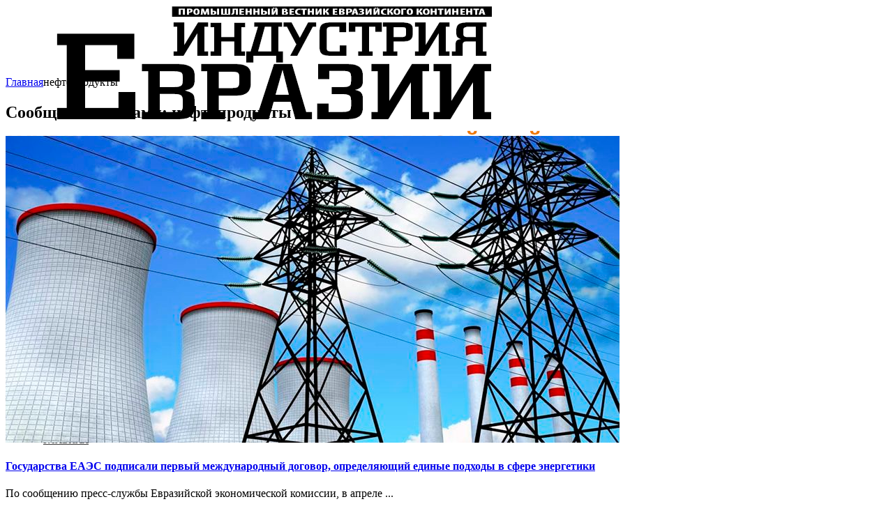

--- FILE ---
content_type: text/html; charset=UTF-8
request_url: https://eurasmedia.ru/tag/nefteprodukty/
body_size: 15060
content:
<!DOCTYPE html>
<!--[if IE 9 ]>   <html class="no-js oldie ie9 ie" dir="ltr" lang="ru-RU" prefix="og: https://ogp.me/ns#" > <![endif]-->
<!--[if (gt IE 9)|!(IE)]><!--> <html class="no-js" dir="ltr" lang="ru-RU" prefix="og: https://ogp.me/ns#" > <!--<![endif]-->
<head>
        <meta charset="UTF-8" >
        <meta http-equiv="X-UA-Compatible" content="IE=edge">
        <!-- devices setting -->
        <meta name="viewport"   content="initial-scale=1,user-scalable=no,width=device-width">

<!-- outputs by wp_head -->
<title>нефтепродукты |</title>

		<!-- All in One SEO 4.6.4 - aioseo.com -->
		<meta name="robots" content="max-image-preview:large" />
		<link rel="canonical" href="https://eurasmedia.ru/tag/nefteprodukty/" />
		<meta name="generator" content="All in One SEO (AIOSEO) 4.6.4" />
		<script type="application/ld+json" class="aioseo-schema">
			{"@context":"https:\/\/schema.org","@graph":[{"@type":"BreadcrumbList","@id":"https:\/\/eurasmedia.ru\/tag\/nefteprodukty\/#breadcrumblist","itemListElement":[{"@type":"ListItem","@id":"https:\/\/eurasmedia.ru\/#listItem","position":1,"name":"\u0413\u043b\u0430\u0432\u043d\u0430\u044f \u0441\u0442\u0440\u0430\u043d\u0438\u0446\u0430","item":"https:\/\/eurasmedia.ru\/","nextItem":"https:\/\/eurasmedia.ru\/tag\/nefteprodukty\/#listItem"},{"@type":"ListItem","@id":"https:\/\/eurasmedia.ru\/tag\/nefteprodukty\/#listItem","position":2,"name":"\u043d\u0435\u0444\u0442\u0435\u043f\u0440\u043e\u0434\u0443\u043a\u0442\u044b","previousItem":"https:\/\/eurasmedia.ru\/#listItem"}]},{"@type":"CollectionPage","@id":"https:\/\/eurasmedia.ru\/tag\/nefteprodukty\/#collectionpage","url":"https:\/\/eurasmedia.ru\/tag\/nefteprodukty\/","name":"\u043d\u0435\u0444\u0442\u0435\u043f\u0440\u043e\u0434\u0443\u043a\u0442\u044b |","inLanguage":"ru-RU","isPartOf":{"@id":"https:\/\/eurasmedia.ru\/#website"},"breadcrumb":{"@id":"https:\/\/eurasmedia.ru\/tag\/nefteprodukty\/#breadcrumblist"}},{"@type":"Organization","@id":"https:\/\/eurasmedia.ru\/#organization","name":"\u0418\u043d\u0434\u0443\u0441\u0442\u0440\u0438\u044f \u0415\u0432\u0440\u0430\u0437\u0438\u0438","description":"\u0416\u0443\u0440\u043d\u0430\u043b \u0430\u043a\u043a\u0440\u0435\u0434\u0438\u0442\u043e\u0432\u0430\u043d \u043f\u0440\u0438 \u0415\u0432\u0440\u0430\u0437\u0438\u0439\u0441\u043a\u043e\u0439 \u042d\u043a\u043e\u043d\u043e\u043c\u0438\u0447\u0435\u0441\u043a\u043e\u0439 \u041a\u043e\u043c\u0438\u0441\u0441\u0438\u0438","url":"https:\/\/eurasmedia.ru\/","telephone":"+79852108316","logo":{"@type":"ImageObject","url":"https:\/\/eurasmedia.ru\/wp-content\/uploads\/2021\/10\/logo-big.jpg","@id":"https:\/\/eurasmedia.ru\/tag\/nefteprodukty\/#organizationLogo","width":310,"height":110},"image":{"@id":"https:\/\/eurasmedia.ru\/tag\/nefteprodukty\/#organizationLogo"},"sameAs":["https:\/\/facebook.com\/","https:\/\/twitter.com\/","https:\/\/instagram.com\/","https:\/\/pinterest.com\/","https:\/\/youtube.com\/","https:\/\/linkedin.com\/in\/"]},{"@type":"WebSite","@id":"https:\/\/eurasmedia.ru\/#website","url":"https:\/\/eurasmedia.ru\/","description":"\u0416\u0443\u0440\u043d\u0430\u043b \u0430\u043a\u043a\u0440\u0435\u0434\u0438\u0442\u043e\u0432\u0430\u043d \u043f\u0440\u0438 \u0415\u0432\u0440\u0430\u0437\u0438\u0439\u0441\u043a\u043e\u0439 \u042d\u043a\u043e\u043d\u043e\u043c\u0438\u0447\u0435\u0441\u043a\u043e\u0439 \u041a\u043e\u043c\u0438\u0441\u0441\u0438\u0438","inLanguage":"ru-RU","publisher":{"@id":"https:\/\/eurasmedia.ru\/#organization"}}]}
		</script>
		<!-- All in One SEO -->

<link rel='dns-prefetch' href='//s.w.org' />
<link rel="alternate" type="application/rss+xml" title=" &raquo; Лента" href="https://eurasmedia.ru/feed/" />
<link rel="alternate" type="application/rss+xml" title=" &raquo; Лента комментариев" href="https://eurasmedia.ru/comments/feed/" />
<link rel="alternate" type="application/rss+xml" title=" &raquo; Лента метки нефтепродукты" href="https://eurasmedia.ru/tag/nefteprodukty/feed/" />
		<!-- This site uses the Google Analytics by MonsterInsights plugin v9.11.1 - Using Analytics tracking - https://www.monsterinsights.com/ -->
							<script src="//www.googletagmanager.com/gtag/js?id=G-VJPW6NMST1"  data-cfasync="false" data-wpfc-render="false" type="text/javascript" async></script>
			<script data-cfasync="false" data-wpfc-render="false" type="text/javascript">
				var mi_version = '9.11.1';
				var mi_track_user = true;
				var mi_no_track_reason = '';
								var MonsterInsightsDefaultLocations = {"page_location":"https:\/\/eurasmedia.ru\/tag\/nefteprodukty\/"};
								if ( typeof MonsterInsightsPrivacyGuardFilter === 'function' ) {
					var MonsterInsightsLocations = (typeof MonsterInsightsExcludeQuery === 'object') ? MonsterInsightsPrivacyGuardFilter( MonsterInsightsExcludeQuery ) : MonsterInsightsPrivacyGuardFilter( MonsterInsightsDefaultLocations );
				} else {
					var MonsterInsightsLocations = (typeof MonsterInsightsExcludeQuery === 'object') ? MonsterInsightsExcludeQuery : MonsterInsightsDefaultLocations;
				}

								var disableStrs = [
										'ga-disable-G-VJPW6NMST1',
									];

				/* Function to detect opted out users */
				function __gtagTrackerIsOptedOut() {
					for (var index = 0; index < disableStrs.length; index++) {
						if (document.cookie.indexOf(disableStrs[index] + '=true') > -1) {
							return true;
						}
					}

					return false;
				}

				/* Disable tracking if the opt-out cookie exists. */
				if (__gtagTrackerIsOptedOut()) {
					for (var index = 0; index < disableStrs.length; index++) {
						window[disableStrs[index]] = true;
					}
				}

				/* Opt-out function */
				function __gtagTrackerOptout() {
					for (var index = 0; index < disableStrs.length; index++) {
						document.cookie = disableStrs[index] + '=true; expires=Thu, 31 Dec 2099 23:59:59 UTC; path=/';
						window[disableStrs[index]] = true;
					}
				}

				if ('undefined' === typeof gaOptout) {
					function gaOptout() {
						__gtagTrackerOptout();
					}
				}
								window.dataLayer = window.dataLayer || [];

				window.MonsterInsightsDualTracker = {
					helpers: {},
					trackers: {},
				};
				if (mi_track_user) {
					function __gtagDataLayer() {
						dataLayer.push(arguments);
					}

					function __gtagTracker(type, name, parameters) {
						if (!parameters) {
							parameters = {};
						}

						if (parameters.send_to) {
							__gtagDataLayer.apply(null, arguments);
							return;
						}

						if (type === 'event') {
														parameters.send_to = monsterinsights_frontend.v4_id;
							var hookName = name;
							if (typeof parameters['event_category'] !== 'undefined') {
								hookName = parameters['event_category'] + ':' + name;
							}

							if (typeof MonsterInsightsDualTracker.trackers[hookName] !== 'undefined') {
								MonsterInsightsDualTracker.trackers[hookName](parameters);
							} else {
								__gtagDataLayer('event', name, parameters);
							}
							
						} else {
							__gtagDataLayer.apply(null, arguments);
						}
					}

					__gtagTracker('js', new Date());
					__gtagTracker('set', {
						'developer_id.dZGIzZG': true,
											});
					if ( MonsterInsightsLocations.page_location ) {
						__gtagTracker('set', MonsterInsightsLocations);
					}
										__gtagTracker('config', 'G-VJPW6NMST1', {"forceSSL":"true","link_attribution":"true"} );
										window.gtag = __gtagTracker;										(function () {
						/* https://developers.google.com/analytics/devguides/collection/analyticsjs/ */
						/* ga and __gaTracker compatibility shim. */
						var noopfn = function () {
							return null;
						};
						var newtracker = function () {
							return new Tracker();
						};
						var Tracker = function () {
							return null;
						};
						var p = Tracker.prototype;
						p.get = noopfn;
						p.set = noopfn;
						p.send = function () {
							var args = Array.prototype.slice.call(arguments);
							args.unshift('send');
							__gaTracker.apply(null, args);
						};
						var __gaTracker = function () {
							var len = arguments.length;
							if (len === 0) {
								return;
							}
							var f = arguments[len - 1];
							if (typeof f !== 'object' || f === null || typeof f.hitCallback !== 'function') {
								if ('send' === arguments[0]) {
									var hitConverted, hitObject = false, action;
									if ('event' === arguments[1]) {
										if ('undefined' !== typeof arguments[3]) {
											hitObject = {
												'eventAction': arguments[3],
												'eventCategory': arguments[2],
												'eventLabel': arguments[4],
												'value': arguments[5] ? arguments[5] : 1,
											}
										}
									}
									if ('pageview' === arguments[1]) {
										if ('undefined' !== typeof arguments[2]) {
											hitObject = {
												'eventAction': 'page_view',
												'page_path': arguments[2],
											}
										}
									}
									if (typeof arguments[2] === 'object') {
										hitObject = arguments[2];
									}
									if (typeof arguments[5] === 'object') {
										Object.assign(hitObject, arguments[5]);
									}
									if ('undefined' !== typeof arguments[1].hitType) {
										hitObject = arguments[1];
										if ('pageview' === hitObject.hitType) {
											hitObject.eventAction = 'page_view';
										}
									}
									if (hitObject) {
										action = 'timing' === arguments[1].hitType ? 'timing_complete' : hitObject.eventAction;
										hitConverted = mapArgs(hitObject);
										__gtagTracker('event', action, hitConverted);
									}
								}
								return;
							}

							function mapArgs(args) {
								var arg, hit = {};
								var gaMap = {
									'eventCategory': 'event_category',
									'eventAction': 'event_action',
									'eventLabel': 'event_label',
									'eventValue': 'event_value',
									'nonInteraction': 'non_interaction',
									'timingCategory': 'event_category',
									'timingVar': 'name',
									'timingValue': 'value',
									'timingLabel': 'event_label',
									'page': 'page_path',
									'location': 'page_location',
									'title': 'page_title',
									'referrer' : 'page_referrer',
								};
								for (arg in args) {
																		if (!(!args.hasOwnProperty(arg) || !gaMap.hasOwnProperty(arg))) {
										hit[gaMap[arg]] = args[arg];
									} else {
										hit[arg] = args[arg];
									}
								}
								return hit;
							}

							try {
								f.hitCallback();
							} catch (ex) {
							}
						};
						__gaTracker.create = newtracker;
						__gaTracker.getByName = newtracker;
						__gaTracker.getAll = function () {
							return [];
						};
						__gaTracker.remove = noopfn;
						__gaTracker.loaded = true;
						window['__gaTracker'] = __gaTracker;
					})();
									} else {
										console.log("");
					(function () {
						function __gtagTracker() {
							return null;
						}

						window['__gtagTracker'] = __gtagTracker;
						window['gtag'] = __gtagTracker;
					})();
									}
			</script>
							<!-- / Google Analytics by MonsterInsights -->
				<script type="text/javascript">
			window._wpemojiSettings = {"baseUrl":"https:\/\/s.w.org\/images\/core\/emoji\/13.1.0\/72x72\/","ext":".png","svgUrl":"https:\/\/s.w.org\/images\/core\/emoji\/13.1.0\/svg\/","svgExt":".svg","source":{"concatemoji":"https:\/\/eurasmedia.ru\/wp-includes\/js\/wp-emoji-release.min.js?ver=5.8.12"}};
			!function(e,a,t){var n,r,o,i=a.createElement("canvas"),p=i.getContext&&i.getContext("2d");function s(e,t){var a=String.fromCharCode;p.clearRect(0,0,i.width,i.height),p.fillText(a.apply(this,e),0,0);e=i.toDataURL();return p.clearRect(0,0,i.width,i.height),p.fillText(a.apply(this,t),0,0),e===i.toDataURL()}function c(e){var t=a.createElement("script");t.src=e,t.defer=t.type="text/javascript",a.getElementsByTagName("head")[0].appendChild(t)}for(o=Array("flag","emoji"),t.supports={everything:!0,everythingExceptFlag:!0},r=0;r<o.length;r++)t.supports[o[r]]=function(e){if(!p||!p.fillText)return!1;switch(p.textBaseline="top",p.font="600 32px Arial",e){case"flag":return s([127987,65039,8205,9895,65039],[127987,65039,8203,9895,65039])?!1:!s([55356,56826,55356,56819],[55356,56826,8203,55356,56819])&&!s([55356,57332,56128,56423,56128,56418,56128,56421,56128,56430,56128,56423,56128,56447],[55356,57332,8203,56128,56423,8203,56128,56418,8203,56128,56421,8203,56128,56430,8203,56128,56423,8203,56128,56447]);case"emoji":return!s([10084,65039,8205,55357,56613],[10084,65039,8203,55357,56613])}return!1}(o[r]),t.supports.everything=t.supports.everything&&t.supports[o[r]],"flag"!==o[r]&&(t.supports.everythingExceptFlag=t.supports.everythingExceptFlag&&t.supports[o[r]]);t.supports.everythingExceptFlag=t.supports.everythingExceptFlag&&!t.supports.flag,t.DOMReady=!1,t.readyCallback=function(){t.DOMReady=!0},t.supports.everything||(n=function(){t.readyCallback()},a.addEventListener?(a.addEventListener("DOMContentLoaded",n,!1),e.addEventListener("load",n,!1)):(e.attachEvent("onload",n),a.attachEvent("onreadystatechange",function(){"complete"===a.readyState&&t.readyCallback()})),(n=t.source||{}).concatemoji?c(n.concatemoji):n.wpemoji&&n.twemoji&&(c(n.twemoji),c(n.wpemoji)))}(window,document,window._wpemojiSettings);
		</script>
		<style type="text/css">
img.wp-smiley,
img.emoji {
	display: inline !important;
	border: none !important;
	box-shadow: none !important;
	height: 1em !important;
	width: 1em !important;
	margin: 0 .07em !important;
	vertical-align: -0.1em !important;
	background: none !important;
	padding: 0 !important;
}
</style>
	<link rel='stylesheet' id='wp-block-library-css'  href='https://eurasmedia.ru/wp-includes/css/dist/block-library/style.min.css?ver=5.8.12' type='text/css' media='all' />
<link rel='stylesheet' id='auxin-news-main-css'  href='https://eurasmedia.ru/wp-content/themes/phlox-pro/css/news.css?ver=1.5.6' type='text/css' media='all' />
<link rel='stylesheet' id='contact-form-7-css'  href='https://eurasmedia.ru/wp-content/plugins/contact-form-7/includes/css/styles.css?ver=5.5.2' type='text/css' media='all' />
<link rel='stylesheet' id='rt-wls-css'  href='https://eurasmedia.ru/wp-content/plugins/wp-logo-showcase/assets/css/wplogoshowcase.css?ver=1.4.5' type='text/css' media='all' />
<link rel='stylesheet' id='auxin-base-css'  href='https://eurasmedia.ru/wp-content/themes/phlox-pro/css/base.css?ver=5.6.9' type='text/css' media='all' />
<link rel='stylesheet' id='auxin-front-icon-css'  href='https://eurasmedia.ru/wp-content/themes/phlox-pro/css/auxin-icon.css?ver=5.6.9' type='text/css' media='all' />
<link rel='stylesheet' id='auxin-main-css'  href='https://eurasmedia.ru/wp-content/themes/phlox-pro/css/main.css?ver=5.6.9' type='text/css' media='all' />
<link rel='stylesheet' id='auxin-custom-css'  href='https://eurasmedia.ru/wp-content/uploads/phlox-pro/custom.css?ver=1.2' type='text/css' media='all' />
<link rel='stylesheet' id='auxin-go-pricing-css'  href='https://eurasmedia.ru/wp-content/themes/phlox-pro/css/go-pricing.css?ver=5.6.9' type='text/css' media='all' />
<link rel='stylesheet' id='auxin-portfolio-css'  href='https://eurasmedia.ru/wp-content/themes/phlox-pro/css/portfolio.css?ver=2.3.2' type='text/css' media='all' />
<link rel='stylesheet' id='auxin-elementor-base-css'  href='https://eurasmedia.ru/wp-content/themes/phlox-pro/css/other/elementor.css?ver=5.6.9' type='text/css' media='all' />
<script type='text/javascript' src='https://eurasmedia.ru/wp-content/plugins/google-analytics-for-wordpress/assets/js/frontend-gtag.min.js?ver=9.11.1' id='monsterinsights-frontend-script-js'></script>
<script data-cfasync="false" data-wpfc-render="false" type="text/javascript" id='monsterinsights-frontend-script-js-extra'>/* <![CDATA[ */
var monsterinsights_frontend = {"js_events_tracking":"true","download_extensions":"doc,pdf,ppt,zip,xls,docx,pptx,xlsx","inbound_paths":"[{\"path\":\"\\\/go\\\/\",\"label\":\"affiliate\"},{\"path\":\"\\\/recommend\\\/\",\"label\":\"affiliate\"}]","home_url":"https:\/\/eurasmedia.ru","hash_tracking":"false","v4_id":"G-VJPW6NMST1"};/* ]]> */
</script>
<script type='text/javascript' src='https://eurasmedia.ru/wp-includes/js/jquery/jquery.min.js?ver=3.6.0' id='jquery-core-js'></script>
<script type='text/javascript' src='https://eurasmedia.ru/wp-includes/js/jquery/jquery-migrate.min.js?ver=3.3.2' id='jquery-migrate-js'></script>
<script type='text/javascript' id='auxin-modernizr-js-extra'>
/* <![CDATA[ */
var auxin = {"ajax_url":"https:\/\/eurasmedia.ru\/wp-admin\/admin-ajax.php","is_rtl":"","is_reponsive":"1","is_framed":"","frame_width":"20","wpml_lang":"en","uploadbaseurl":"http:\/\/eurasmedia.ru\/wp-content\/uploads"};
/* ]]> */
</script>
<script type='text/javascript' id='auxin-modernizr-js-before'>
/* < ![CDATA[ */
function auxinNS(n){for(var e=n.split("."),a=window,i="",r=e.length,t=0;r>t;t++)"window"!=e[t]&&(i=e[t],a[i]=a[i]||{},a=a[i]);return a;}
/* ]]> */
</script>
<script type='text/javascript' src='https://eurasmedia.ru/wp-content/themes/phlox-pro/js/solo/modernizr-custom.min.js?ver=5.6.9' id='auxin-modernizr-js'></script>
<link rel="https://api.w.org/" href="https://eurasmedia.ru/wp-json/" /><link rel="alternate" type="application/json" href="https://eurasmedia.ru/wp-json/wp/v2/tags/246" /><link rel="EditURI" type="application/rsd+xml" title="RSD" href="https://eurasmedia.ru/xmlrpc.php?rsd" />
<link rel="wlwmanifest" type="application/wlwmanifest+xml" href="https://eurasmedia.ru/wp-includes/wlwmanifest.xml" /> 
<meta name="generator" content="WordPress 5.8.12" />
<style type="text/css" id="simple-css-output">@media screen and (max-width: 600px) {.block1 { width: 100%;height:270px; background: #fbe9d2; padding: 5px; border: solid 0px black; float: left;align-items: center;margin-bottom:5px;margin:5px; } }@media screen and (min-width: 900px) {.block1 { width: 32%;height:270px; background: #fbe9d2; padding: 5px; border: solid 0px black; float: left;align-items: center;margin-bottom:5px;margin:5px; }}@media screen and (min-width: 600px) {.block2 { width: 100%;height:240px; padding: 5px; border: solid 0px black; float: left;align-items: center;margin-bottom:5px;margin:5px; }}@media screen and (min-width: 900px) {.block2 { width: 23%;height:240px; padding: 5px; border: solid 0px black; float: left;align-items: center;margin-bottom:5px;margin:5px; }}@media screen and (min-width: 600px) {.block3 { width: 100%;height:277px; padding: 5px; border: solid 0px black; float: left;align-items: center;margin-bottom:5px;margin:5px; }}@media screen and (min-width: 900px) {.block3 { width: 48%;height:277px; padding: 5px; border: solid 0px black; float: left;align-items: center;margin-bottom:5px;margin:5px; }}@media screen and (min-width: 600px) {.block4 { width: 100%;height:960px; padding: 5px; border: solid 0px black; float: left;align-items: center;margin-bottom:5px;margin:5px; }}@media screen and (min-width: 900px) {.block4 { width: 48%; padding: 5px;height:960px; border: solid 0px black; float: left;align-items: center;margin-bottom:5px;margin:5px; }}h3 { font-family: Georgia,Times,'Times New Roman',serif;text-align: center;line-height: 100%; font-weight: 500; display: inline-block; font-size: 34px; color: #d35400;}aside .widget-container, .aux-aside .widget-container { margin-top: 1.0625em; font-size: 0.875em;}.aux-master-menu, .aux-master-menu * { margin-top: 0.625em;}aside .aux-sidebar .aux-sidebar-primary { height: 2850px;}.wp-block-latest-posts__featured-image img { height: 110px; max-width: 100%;}.pum-content.popmake-content:focus-visible, .pum-content *:focus,.pum-overlay .pum-content{ outline: none !important;}@media not all and (min-resolution:.001dpcm) { @supports (-webkit-appearance:none) { .pum-overlay .pum-content { outline: none !important; } }}</style><!-- Chrome, Firefox OS and Opera -->
<meta name="theme-color" content="#1bb0ce" />
<!-- Windows Phone -->
<meta name="msapplication-navbutton-color" content="#1bb0ce" />
<!-- iOS Safari -->
<meta name="apple-mobile-web-app-capable" content="yes">
<meta name="apple-mobile-web-app-status-bar-style" content="black-translucent">


<!-- Dynamic Widgets by QURL loaded - http://www.dynamic-widgets.com //-->
<link rel="icon" href="https://eurasmedia.ru/wp-content/uploads/2021/10/logo-fav.jpg" sizes="32x32" />
<link rel="icon" href="https://eurasmedia.ru/wp-content/uploads/2021/10/logo-fav.jpg" sizes="192x192" />
<link rel="apple-touch-icon" href="https://eurasmedia.ru/wp-content/uploads/2021/10/logo-fav.jpg" />
<meta name="msapplication-TileImage" content="https://eurasmedia.ru/wp-content/uploads/2021/10/logo-fav.jpg" />
		<style type="text/css" id="wp-custom-css">
			h1{font-family:georgian; 
	font-weight:600;
line-height:1.2em;}


aux-open widget-container widget_block {font-family: "Raleway", arial, sans-serif;}

.aux-sidebar-primary .aux-widget-area h3 {
    text-align: center;
    font-size: 13px;
    margin-bottom: 8px;
    color: #2c3e50;
    font-weight: 600;
    height: 20px;
width: 100%;
}



figure {
    width: 198px; /* Ширина области */
    height: 111px; /* Высота области */
    margin: 0; /* Обнуляем отступы */
    overflow: hidden; /* Прячем всё за пределами */
    min-width: 265px; /* Минимальная ширина */
   }
   figure img { 
    width: 100%; /* Ширина изображений */
    margin: -10% 0 0 0; /* Сдвигаем вверх */
   }

.entry-main h3 {
    width: 100%;
}


.site-header-section .aux-menu-depth-0 > .aux-item-content, .aux-elementor-header-menu .aux-menu-depth-0 > .aux-item-content {
    display: block;
    padding: 0.75em 1em;
    font-size: 0.875em;
    color: #3D3D3D;
    text-transform: uppercase;
    white-space: nowrap;
}


h7{font-family: Georgia,Times,'Times New Roman',serif;
    font-weight: 500;
    display: inline-block;
    -webkit-transform: translatex(0px) translatey(0px) !important;
    -ms-transform: translatex(0px) translatey(0px) !important;
    transform: translatex(0px) translatey(0px) !important;
    font-size: 34px;
    color: #d35400;
}

.entry-main .wp-block-latest-posts :hover {
    color: #0043ff;
}


.wp-block-latest-posts.wp-block-latest-posts__list :hover{
	color: #0043ff;
}

a:hover {
    text-decoration: none; /* Убираем подчеркивание */
    color: #f14300; /* Цвет ссылки при наведении на нее курсора мыши */  
font-weight:600;
   }


.aux-has-sidebar .aux-primary .hentry .entry-title {
    font-family: Georgia;
    font-weight: 500;
    -webkit-transform: translatex(0px) translatey(0px) !important;
    -ms-transform: translatex(0px) translatey(0px) !important;
    transform: translatex(0px) translatey(0px) !important;
    font-size: 30px;
    color: #d35400;
	 text-align: center;
}


.rt-wpls .single-logo .single-logo-container {
    text-align: center;
    display: table-cell;
    vertical-align: middle;
 outline: 2px solid #cbcaca;
}

		</style>
		<style id="wpforms-css-vars-root">
				:root {
					--wpforms-field-border-radius: 3px;
--wpforms-field-border-style: solid;
--wpforms-field-border-size: 1px;
--wpforms-field-background-color: #ffffff;
--wpforms-field-border-color: rgba( 0, 0, 0, 0.25 );
--wpforms-field-border-color-spare: rgba( 0, 0, 0, 0.25 );
--wpforms-field-text-color: rgba( 0, 0, 0, 0.7 );
--wpforms-field-menu-color: #ffffff;
--wpforms-label-color: rgba( 0, 0, 0, 0.85 );
--wpforms-label-sublabel-color: rgba( 0, 0, 0, 0.55 );
--wpforms-label-error-color: #d63637;
--wpforms-button-border-radius: 3px;
--wpforms-button-border-style: none;
--wpforms-button-border-size: 1px;
--wpforms-button-background-color: #066aab;
--wpforms-button-border-color: #066aab;
--wpforms-button-text-color: #ffffff;
--wpforms-page-break-color: #066aab;
--wpforms-background-image: none;
--wpforms-background-position: center center;
--wpforms-background-repeat: no-repeat;
--wpforms-background-size: cover;
--wpforms-background-width: 100px;
--wpforms-background-height: 100px;
--wpforms-background-color: rgba( 0, 0, 0, 0 );
--wpforms-background-url: none;
--wpforms-container-padding: 0px;
--wpforms-container-border-style: none;
--wpforms-container-border-width: 1px;
--wpforms-container-border-color: #000000;
--wpforms-container-border-radius: 3px;
--wpforms-field-size-input-height: 43px;
--wpforms-field-size-input-spacing: 15px;
--wpforms-field-size-font-size: 16px;
--wpforms-field-size-line-height: 19px;
--wpforms-field-size-padding-h: 14px;
--wpforms-field-size-checkbox-size: 16px;
--wpforms-field-size-sublabel-spacing: 5px;
--wpforms-field-size-icon-size: 1;
--wpforms-label-size-font-size: 16px;
--wpforms-label-size-line-height: 19px;
--wpforms-label-size-sublabel-font-size: 14px;
--wpforms-label-size-sublabel-line-height: 17px;
--wpforms-button-size-font-size: 17px;
--wpforms-button-size-height: 41px;
--wpforms-button-size-padding-h: 15px;
--wpforms-button-size-margin-top: 10px;
--wpforms-container-shadow-size-box-shadow: none;

				}
			</style><!-- end wp_head -->
</head>


<body class="archive tag tag-nefteprodukty tag-246 wp-custom-logo auxin-pro non-logged-in wls_chrome phlox-pro aux-dom-unready aux-boxed aux-resp aux-hd aux-top-sticky  aux-page-animation-off _auxels"  data-framed="">


<div id="inner-body">

    <header id="site-header"   class="site-header-section aux-territory aux-boxed-container aux-header-dark aux-add-border " style="" data-sticky-height="100" data-color-scheme="dark" data-sticky-scheme="dark" role="banner">
        <div class="aux-wrapper">

                <div class="aux-container aux-fold">
                            <div class="aux-header aux-header-elements-wrapper aux-float-layout">
                <!-- ribbon bar -->
                <div class="aux-header-elements">

                    <!-- logo -->
                    <div id="logo" class="aux-logo-header aux-start aux-fill aux-tablet-center aux-phone-left">
                            <div class="aux-logo aux-logo-header-inner aux-scale">
    <a href="https://eurasmedia.ru/" class="custom-logo-link aux-logo-anchor aux-logo-anchor1 aux-middle aux-has-logo" rel="home"><img width="772" height="354" src="https://eurasmedia.ru/wp-content/uploads/2021/12/Logo_new_site-3.png" class="custom-logo aux-logo-image aux-logo-image1 aux-logo-light" alt="" /></a><a href="https://eurasmedia.ru/" class="custom-logo-link aux-logo-anchor aux-logo-anchor2 aux-has-logo aux-middle aux-logo-sticky aux-logo-hidden" rel="home" itemprop="url"><img width="623" height="215" src="https://eurasmedia.ru/wp-content/uploads/2021/12/Logo_new_site2-1.png" class="custom-logo aux-logo-image aux-logo-image2 aux-logo-light" alt="" loading="lazy" itemprop="logo" /></a>        <section class="aux-logo-text aux-middle">
            <h3 class="site-title">
                <a href="https://eurasmedia.ru/" title="" rel="home"></a>
            </h3>
            <p class="site-description">Журнал аккредитован при Евразийской Экономической Комиссии</p>        </section>

    </div><!-- end logo aux-fold -->

                    </div>
                                        <!-- burger -->
                    <div id="nav-burger" class="aux-burger-box aux-end aux-phone-on aux-middle" data-target-panel="toggle-bar" data-target-menu="overlay" data-target-content=".site-header-section .aux-master-menu">
                        <div class="aux-burger aux-lite-small"><span class="mid-line"></span></div>
                    </div>
                                                                                <div class="aux-btns-box aux-btn1-box aux-end aux-middle aux-tablet-off aux-phone-off ">
                                            </div>
                    <div class="aux-btns-box aux-btn2-box aux-end aux-middle aux-tablet-off aux-phone-off ">
                                            </div>
                                                            <!-- menu -->
                    <div class="aux-menu-box aux-phone-off aux-auto-locate aux-end aux-fill aux-tablet-center" data-tablet=".aux-header .secondary-bar">
                    <!-- start master menu -->
<nav id="master-menu-main-header" class="menu-glavnoe-menyu-container">

	<ul id="menu-glavnoe-menyu" class="aux-master-menu aux-no-js aux-skin-classic aux-horizontal aux-with-indicator aux-with-splitter" data-type="horizontal"  data-switch-type="toggle" data-switch-parent=".aux-header .aux-toggle-menu-bar" data-switch-width="767"  >
		<!-- start single menu -->
		<li id="menu-item-14" class="menu-item menu-item-type-custom menu-item-object-custom menu-item-14 aux-menu-depth-0 aux-menu-root-1 aux-menu-item">
			<a href="/" class="aux-item-content">
				<span class="aux-menu-label">Главная</span>
			</a>
		</li>
		<!-- end single menu -->
		<!-- start single menu -->
		<li id="menu-item-2157" class="menu-item menu-item-type-post_type menu-item-object-page menu-item-2157 aux-menu-depth-0 aux-menu-root-2 aux-menu-item">
			<a href="https://eurasmedia.ru/o-zhurnale/" class="aux-item-content">
				<span class="aux-menu-label">О журнале</span>
			</a>
		</li>
		<!-- end single menu -->
		<!-- start single menu -->
		<li id="menu-item-952" class="menu-item menu-item-type-taxonomy menu-item-object-category menu-item-952 aux-menu-depth-0 aux-menu-root-3 aux-menu-item">
			<a href="https://eurasmedia.ru/category/%d0%bd%d0%be%d0%b2%d0%be%d1%81%d1%82%d0%b8/" class="aux-item-content">
				<span class="aux-menu-label">Новости</span>
			</a>
		</li>
		<!-- end single menu -->
		<!-- start single menu -->
		<li id="menu-item-954" class="menu-item menu-item-type-taxonomy menu-item-object-category menu-item-954 aux-menu-depth-0 aux-menu-root-4 aux-menu-item">
			<a href="https://eurasmedia.ru/category/stati/" class="aux-item-content">
				<span class="aux-menu-label">Статьи</span>
			</a>
		</li>
		<!-- end single menu -->
		<!-- start single menu -->
		<li id="menu-item-5069" class="menu-item menu-item-type-taxonomy menu-item-object-category menu-item-5069 aux-menu-depth-0 aux-menu-root-5 aux-menu-item">
			<a href="https://eurasmedia.ru/category/press-relizy/intervyu/" class="aux-item-content">
				<span class="aux-menu-label">ИНТЕРВЬЮ</span>
			</a>
		</li>
		<!-- end single menu -->
		<!-- start single menu -->
		<li id="menu-item-5143" class="menu-item menu-item-type-post_type menu-item-object-page menu-item-5143 aux-menu-depth-0 aux-menu-root-6 aux-menu-item">
			<a href="https://eurasmedia.ru/2019125122-2/" class="aux-item-content">
				<span class="aux-menu-label">Выставки 2026</span>
			</a>
		</li>
		<!-- end single menu -->
		<!-- start single menu -->
		<li id="menu-item-29" class="menu-item menu-item-type-post_type menu-item-object-page menu-item-29 aux-menu-depth-0 aux-menu-root-7 aux-menu-item">
			<a href="https://eurasmedia.ru/uslugi-i-ceny/" class="aux-item-content">
				<span class="aux-menu-label">Реклама</span>
			</a>
		</li>
		<!-- end single menu -->
		<!-- start single menu -->
		<li id="menu-item-2155" class="menu-item menu-item-type-post_type menu-item-object-page menu-item-2155 aux-menu-depth-0 aux-menu-root-8 aux-menu-item">
			<a href="https://eurasmedia.ru/kontakty/" class="aux-item-content">
				<span class="aux-menu-label">Контакты</span>
			</a>
		</li>
		<!-- end single menu -->
	</ul>

</nav>
<!-- end master menu -->
                    </div>
                                    </div>
                <!-- secondary bar: this element will be filled in tablet size -->
                <div class="bottom-bar secondary-bar aux-tablet-on aux-float-wrapper"></div>

                <!-- toggle menu bar: this element will be filled in tablet and mobile size -->
                <div class="aux-toggle-menu-bar"></div>
            </div>
                        </div>
                </div><!-- end of wrapper -->
    </header><!-- end header -->
            <header id="site-title" class="page-title-section">

            <div class="page-header aux-wrapper aux-boxed-container aux-top aux-dark" style="display:block; "   >

                
                <div class="aux-container" >

                    <p class="aux-breadcrumbs"><span class="aux-breadcrumb-sep breadcrumb-icon auxicon-chevron-right-1"></span><span><a href="https://eurasmedia.ru" title="Главная">Главная</a></span><span class="aux-breadcrumb-sep breadcrumb-icon auxicon-chevron-right-1"></span><span>нефтепродукты</span></p>

                                        <div class="aux-page-title-entry">
                                            <div class="aux-page-title-box">
                                                <section class="page-title-group" >
                                                                <h1 class="page-title">Сообщения с тегами: нефтепродукты</h1>
                                                            </section>

                                                    </div>
                    </div><!-- end title entry -->
                                    </div>

                
            </div><!-- end page header -->
        </header> <!-- end page header -->
        
    <main id="main" class="aux-main aux-territory aux-template-type-5 aux-archive aux-content-top-margin list-post no-sidebar aux-sidebar-style-simple aux-user-entry" >
        <div class="aux-wrapper">
            <div class="aux-container aux-fold clearfix">

                <div id="primary" class="aux-primary" >
                    <div class="content" role="main" data-target="archive"  >

                <script>auxinNS("auxin.content.loadmore.au011c932d"); auxin.content.loadmore.au011c932d={"nonce":"a073ff430c","args":{"title":"","subtitle":"","cat":246,"num":"5","only_posts__in":"","include":"","exclude":"","offset":"","paged":1,"post_type":"post","taxonomy_name":"post_tag","order_by":"date","order":"DESC","exclude_without_media":"1","exclude_custom_post_formats":0,"exclude_quote_link":"1","include_post_formats_in":[],"exclude_post_formats_in":[],"size":"","display_title":true,"words_num":"","show_media":true,"display_like":"1","display_comments":false,"display_categories":"","max_taxonomy_num":"","show_badge":false,"content_layout":"entry-boxed","excerpt_len":"70","show_excerpt":true,"show_content":true,"show_info":"","show_format_icon":false,"show_date":"","ignore_formats":false,"post_info_position":"after-title","author_or_readmore":"readmore","image_aspect_ratio":"0.56","meta_info_position":"after-content","desktop_cnum":"4","tablet_cnum":"inherit","phone_cnum":"1","preview_mode":"grid","grid_table_hover":"bgimage-bgcolor","tag":"","display_author_footer":"","display_author_header":"1","preloadable":false,"preload_preview":true,"preload_bgcolor":"","extra_classes":"","extra_column_classes":"","custom_el_id":"","carousel_space":"30","carousel_autoplay":false,"carousel_autoplay_delay":"2","carousel_navigation":"peritem","carousel_navigation_control":"arrows","carousel_nav_control_pos":"center","carousel_nav_control_skin":"boxed","carousel_loop":1,"request_from":"archive","template_part_file":"theme-parts\/entry\/post-column","extra_template_path":"","universal_id":"au011c932d","reset_query":false,"wp_query_args":[],"custom_wp_query":"","loadmore_type":"scroll","loadmore_per_page":"5","content":null,"skip_wrappers":true,"content_width":1200,"inview_transition":"none","inview_duration":"","inview_delay":"","inview_repeat":"no","inview_offset":"","called_from":""},"handler":"aux_recent_posts","per_page":"5"};</script><section class="widget-container aux-ajax-type-scroll aux-widget-recent-posts aux-parent-au011c932d"><div data-element-id="au011c932d" class="aux-match-height aux-row aux-de-col4 aux-tb-col4 aux-mb-col1 aux-total-2 aux-entry-boxed aux-ajax-view  "><div class="aux-col aux-ajax-item post-1175">
                        <article class="post column-entry post-1175 type-post status-publish format-standard has-post-thumbnail hentry category-stati category-12016-7 tag-eek tag-nefteprodukty tag-energetika">
                                                        <div class="entry-media"><div class="aux-media-frame aux-media-image aux-image-mask"><a href="https://eurasmedia.ru/gosudarstva-eaes-podpisali-pervyj-mezhdunarodnyj-dogovor-opredelyayushhij-edinye-podxody-v-sfere-energetiki/"><img src="https://eurasmedia.ru/wp-content/uploads/2016/03/ouydrf79.jpg" class="aux-attachment aux-featured-image attachment-270x151.2 aux-attachment-id-1046 " alt="ouydrf79" srcset="https://eurasmedia.ru/wp-content/uploads/2016/03/ouydrf79-150x84.jpg 150w,https://eurasmedia.ru/wp-content/uploads/2016/03/ouydrf79-300x168.jpg 300w,https://eurasmedia.ru/wp-content/uploads/2016/03/ouydrf79-768x430.jpg 768w,https://eurasmedia.ru/wp-content/uploads/2016/03/ouydrf79.jpg 270w,https://eurasmedia.ru/wp-content/uploads/2016/03/ouydrf79-870x487.jpg 870w" data-ratio="1.79" data-original-w="880" sizes="(max-width:479px) 480px,(max-width:767px) 768px,(max-width:1023px) 1024px,270px" /></a></div></div>
                            
                            <div class="entry-main">
                                                        
                                <header class="entry-header">
                                
                                    <h4 class="entry-title">
                                        <a href="https://eurasmedia.ru/gosudarstva-eaes-podpisali-pervyj-mezhdunarodnyj-dogovor-opredelyayushhij-edinye-podxody-v-sfere-energetiki/">
                                            Государства ЕАЭС подписали первый международный договор, определяющий единые подходы в сфере энергетики                                        </a>
                                    </h4>
                                                                    <div class="entry-format">
                                        <a href="https://eurasmedia.ru/gosudarstva-eaes-podpisali-pervyj-mezhdunarodnyj-dogovor-opredelyayushhij-edinye-podxody-v-sfere-energetiki/">
                                            <div class="post-format format-"> </div>
                                        </a>
                                    </div>
                                </header>
                            
                                                            <div class="entry-content">
                                                                            <p>По сообщению пресс-службы Евразийской экономической комиссии, в апреле ...</p><div class="clear"></div>                                </div>
                                                                                        <footer class="entry-meta aux-after-content">
                                                                        <div class="readmore">
                                        <a href="https://eurasmedia.ru/gosudarstva-eaes-podpisali-pervyj-mezhdunarodnyj-dogovor-opredelyayushhij-edinye-podxody-v-sfere-energetiki/" class="aux-read-more"><span class="aux-read-more-text">Читать далее...</span></a>
                                    </div>
                                                                    </footer>
                            
                            </div>

                        </article>
</div><div class="aux-col aux-ajax-item post-1166">
                        <article class="post column-entry post-1166 type-post status-publish format-standard has-post-thumbnail hentry category-2 tag-nefteprodukty tag-neft">
                                                        <div class="entry-media"><div class="aux-media-frame aux-media-image aux-image-mask"><a href="https://eurasmedia.ru/eaes-sformiruet-obshhie-rynki-nefti-i-nefteproduktov/"><img src="https://eurasmedia.ru/wp-content/uploads/2015/12/hjs0868.jpg" class="aux-attachment aux-featured-image attachment-270x151.2 aux-attachment-id-156 " alt="hjs0868" srcset="https://eurasmedia.ru/wp-content/uploads/2015/12/hjs0868-150x84.jpg 150w,https://eurasmedia.ru/wp-content/uploads/2015/12/hjs0868-300x168.jpg 300w,https://eurasmedia.ru/wp-content/uploads/2015/12/hjs0868-768x430.jpg 768w,https://eurasmedia.ru/wp-content/uploads/2015/12/hjs0868.jpg 270w,https://eurasmedia.ru/wp-content/uploads/2015/12/hjs0868-870x487.jpg 870w" data-ratio="1.79" data-original-w="880" sizes="(max-width:479px) 480px,(max-width:767px) 768px,(max-width:1023px) 1024px,270px" /></a></div></div>
                            
                            <div class="entry-main">
                                                        
                                <header class="entry-header">
                                
                                    <h4 class="entry-title">
                                        <a href="https://eurasmedia.ru/eaes-sformiruet-obshhie-rynki-nefti-i-nefteproduktov/">
                                            ЕАЭС сформирует общие рынки нефти и нефтепродуктов                                        </a>
                                    </h4>
                                                                    <div class="entry-format">
                                        <a href="https://eurasmedia.ru/eaes-sformiruet-obshhie-rynki-nefti-i-nefteproduktov/">
                                            <div class="post-format format-"> </div>
                                        </a>
                                    </div>
                                </header>
                            
                                                            <div class="entry-content">
                                                                            <p>Главы правительств Евразийского экономического союза (ЕАЭС) приняли ко ...</p><div class="clear"></div>                                </div>
                                                                                        <footer class="entry-meta aux-after-content">
                                                                        <div class="readmore">
                                        <a href="https://eurasmedia.ru/eaes-sformiruet-obshhie-rynki-nefti-i-nefteproduktov/" class="aux-read-more"><span class="aux-read-more-text">Читать далее...</span></a>
                                    </div>
                                                                    </footer>
                            
                            </div>

                        </article>
</div></div></section><!-- widget-container -->
                    </div><!-- end content -->
                </div><!-- end primary -->


                
            </div><!-- end container -->
        </div><!-- end wrapper -->
    </main><!-- end main -->

    <footer id="sitefooter" class="aux-site-footer" >
                <div class="aux-wrapper aux-float-layout">
                <div class="aux-container aux-fold aux-float-wrapper">    <div class="aux-logo aux-logo-footer aux-start aux-middle  aux-phone-off">
        <a class="aux-logo-anchor " href="https://eurasmedia.ru/" title="" rel="home">
                    </a>
    </div><!-- end logo aux-fold -->

<div id="copyright" class="aux-copyright aux-start aux-middle "><small>© 2026 . All rights reserved. <br> Издание зарегистрировано в Федеральной службе по надзору в сфере связи, информационных технологий (Роскомнадзор), ПИ № ФС 77 – 81933.</small></div><section class="widget-socials aux-socials-container aux-end aux-middle  aux-tablet-off aux-phone-off aux-socials-footer aux-horizontal aux-small">

		<ul class="aux-social-list">

		</ul><!-- end socials -->

		</section><!-- end socials container -->
</div>                <!-- end navigation -->
        </div><!-- end wrapper -->
    </footer><!-- end sitefooter -->

</div><!--! end of #inner-body -->

    <div class="aux-hidden-blocks">

        <section id="offmenu" class="aux-offcanvas-menu aux-pin-left" >
            <div class="aux-panel-close">
                <div class="aux-close aux-cross-symbol aux-thick-medium"></div>
            </div>
            <div class="offcanvas-header">
            </div>
            <div class="offcanvas-content">
            </div>
            <div class="offcanvas-footer">
            </div>
        </section>
        <!-- offcanvas section -->

        <section id="offcart" class="aux-offcanvas-menu aux-offcanvas-cart aux-pin-left" >
            <div class="aux-panel-close">
                <div class="aux-close aux-cross-symbol aux-thick-medium"></div>
            </div>
            <div class="offcanvas-header">
                Корзина            </div>
            <div class="aux-cart-wrapper aux-elegant-cart aux-offcart-content">
            </div>
        </section>
        <!-- cartcanvas section -->

                <section id="fs-menu-search" class="aux-fs-popup  aux-fs-menu-layout-center aux-indicator">
            <div class="aux-panel-close">
                <div class="aux-close aux-cross-symbol aux-thick-medium"></div>
            </div>
            <div class="aux-fs-menu">
                        </div>
            <div class="aux-fs-search">
                <div  class="aux-search-section ">
                <div  class="aux-search-form ">
            <form action="https://eurasmedia.ru/" method="get" >
            <div class="aux-search-input-form">
                            <input type="text" class="aux-search-field"  placeholder="Пишите тут.." name="s" autocomplete="off" />
                                    </div>
                            <input type="submit" class="aux-black aux-search-submit aux-uppercase" value="Найти" >
                        </form>
        </div><!-- end searchform -->
                </div>

            </div>
        </section>
        <!-- fullscreen search and menu -->
                <section id="fs-search" class="aux-fs-popup aux-search-overlay  has-ajax-form">
            <div class="aux-panel-close">
                <div class="aux-close aux-cross-symbol aux-thick-medium"></div>
            </div>
            <div class="aux-search-field">

            <div  class="aux-search-section aux-404-search">
                <div  class="aux-search-form aux-iconic-search">
            <form action="https://eurasmedia.ru/" method="get" >
            <div class="aux-search-input-form">
                            <input type="text" class="aux-search-field"  placeholder="Поиск..." name="s" autocomplete="off" />
                                    </div>
                            <div class="aux-submit-icon-container auxicon-search-4 ">
                    <input type="submit" class="aux-iconic-search-submit" value="Найти" >
                </div>
                        </form>
        </div><!-- end searchform -->
                </div>

            </div>
        </section>
        <!-- fullscreen search-->

        <div class="aux-scroll-top"></div>
    </div>

    <div class="aux-goto-top-btn aux-align-btn-right" data-animate-scroll="1"><div class="aux-hover-slide aux-arrow-nav aux-round aux-outline">    <span class="aux-overlay"></span>    <span class="aux-svg-arrow aux-h-small-up"></span>    <span class="aux-hover-arrow aux-svg-arrow aux-h-small-up aux-white"></span></div></div>
<!-- outputs by wp_footer -->
<link rel='stylesheet' id='mediaelement-css'  href='https://eurasmedia.ru/wp-includes/js/mediaelement/mediaelementplayer-legacy.min.css?ver=4.2.16' type='text/css' media='all' />
<link rel='stylesheet' id='wp-mediaelement-css'  href='https://eurasmedia.ru/wp-includes/js/mediaelement/wp-mediaelement.min.css?ver=5.8.12' type='text/css' media='all' />
<script type='text/javascript' src='https://eurasmedia.ru/wp-content/plugins/auxin-elements/public/assets/js/plugins.min.js?ver=2.15.9' id='auxin-elements-plugins-js'></script>
<script type='text/javascript' src='https://eurasmedia.ru/wp-content/plugins/auxin-elements/public/assets/js/scripts.js?ver=2.15.9' id='auxin-elements-scripts-js'></script>
<script type='text/javascript' id='auxin-portfolio-portfolio-js-extra'>
/* <![CDATA[ */
var auxpfo = {"ajax_url":"https:\/\/eurasmedia.ru\/wp-admin\/admin-ajax.php","invalid_required":"This is a required field","invalid_postcode":"Zipcode must be digits","invalid_phonenum":"Enter a valid phone number","invalid_emailadd":"Enter a valid email address"};
/* ]]> */
</script>
<script type='text/javascript' src='https://eurasmedia.ru/wp-content/plugins/auxin-portfolio/public/assets/js/portfolio.js?ver=2.3.2' id='auxin-portfolio-portfolio-js'></script>
<script type='text/javascript' id='auxin-news-main-js-extra'>
/* <![CDATA[ */
var auxnew = {"ajax_url":"https:\/\/eurasmedia.ru\/wp-admin\/admin-ajax.php"};
/* ]]> */
</script>
<script type='text/javascript' src='https://eurasmedia.ru/wp-content/plugins/auxin-the-news/public/assets/js/news.js?ver=1.5.6' id='auxin-news-main-js'></script>
<script type='text/javascript' src='https://eurasmedia.ru/wp-includes/js/dist/vendor/regenerator-runtime.min.js?ver=0.13.7' id='regenerator-runtime-js'></script>
<script type='text/javascript' src='https://eurasmedia.ru/wp-includes/js/dist/vendor/wp-polyfill.min.js?ver=3.15.0' id='wp-polyfill-js'></script>
<script type='text/javascript' id='contact-form-7-js-extra'>
/* <![CDATA[ */
var wpcf7 = {"api":{"root":"https:\/\/eurasmedia.ru\/wp-json\/","namespace":"contact-form-7\/v1"}};
/* ]]> */
</script>
<script type='text/javascript' src='https://eurasmedia.ru/wp-content/plugins/contact-form-7/includes/js/index.js?ver=5.5.2' id='contact-form-7-js'></script>
<script type='text/javascript' src='https://eurasmedia.ru/wp-includes/js/imagesloaded.min.js?ver=4.1.4' id='imagesloaded-js'></script>
<script type='text/javascript' src='https://eurasmedia.ru/wp-includes/js/masonry.min.js?ver=4.2.2' id='masonry-js'></script>
<script type='text/javascript' src='https://eurasmedia.ru/wp-content/themes/phlox-pro/js/plugins.min.js?ver=5.6.9' id='auxin-plugins-js'></script>
<script type='text/javascript' src='https://eurasmedia.ru/wp-content/themes/phlox-pro/js/scripts.min.js?ver=5.6.9' id='auxin-scripts-js'></script>
<script type='text/javascript' src='https://eurasmedia.ru/wp-content/uploads/phlox-pro/custom.js?ver=3.8' id='auxin-custom-js-js'></script>
<script type='text/javascript' src='https://eurasmedia.ru/wp-includes/js/wp-embed.min.js?ver=5.8.12' id='wp-embed-js'></script>
<script type='text/javascript' id='mediaelement-core-js-before'>
var mejsL10n = {"language":"ru","strings":{"mejs.download-file":"\u0421\u043a\u0430\u0447\u0430\u0442\u044c \u0444\u0430\u0439\u043b","mejs.install-flash":"Flash player \u043f\u043b\u0430\u0433\u0438\u043d \u0431\u044b\u043b \u043e\u0442\u043a\u043b\u044e\u0447\u0435\u043d \u0438\u043b\u0438 \u043d\u0435 \u0431\u044b\u043b \u0443\u0441\u0442\u0430\u043d\u043e\u0432\u043b\u0435\u043d \u0432 \u0432\u0430\u0448\u0435\u043c \u0431\u0440\u0430\u0443\u0437\u0435\u0440\u0435. \u041f\u043e\u0436\u0430\u043b\u0443\u0439\u0441\u0442\u0430, \u0432\u043a\u043b\u044e\u0447\u0438\u0442\u0435 \u043f\u043b\u0430\u0433\u0438\u043d Flash player \u0438\u043b\u0438 \u0441\u043a\u0430\u0447\u0430\u0439\u0442\u0435 \u043f\u043e\u0441\u043b\u0435\u0434\u043d\u044e\u044e \u0432\u0435\u0440\u0441\u0438\u044e \u0441 https:\/\/get.adobe.com\/flashplayer\/","mejs.fullscreen":"\u041d\u0430 \u0432\u0435\u0441\u044c \u044d\u043a\u0440\u0430\u043d","mejs.play":"\u0412\u043e\u0441\u043f\u0440\u043e\u0438\u0437\u0432\u0435\u0441\u0442\u0438","mejs.pause":"\u041f\u0430\u0443\u0437\u0430","mejs.time-slider":"\u0428\u043a\u0430\u043b\u0430 \u0432\u0440\u0435\u043c\u0435\u043d\u0438","mejs.time-help-text":"\u0418\u0441\u043f\u043e\u043b\u044c\u0437\u0443\u0439\u0442\u0435 \u043a\u043b\u0430\u0432\u0438\u0448\u0438 \u0432\u043b\u0435\u0432\u043e\/\u0432\u043f\u0440\u0430\u0432\u043e, \u0447\u0442\u043e\u0431\u044b \u043f\u0435\u0440\u0435\u043c\u0435\u0441\u0442\u0438\u0442\u044c\u0441\u044f \u043d\u0430 \u043e\u0434\u043d\u0443 \u0441\u0435\u043a\u0443\u043d\u0434\u0443; \u0432\u0432\u0435\u0440\u0445\/\u0432\u043d\u0438\u0437, \u0447\u0442\u043e\u0431\u044b \u043f\u0435\u0440\u0435\u043c\u0435\u0441\u0442\u0438\u0442\u044c\u0441\u044f \u043d\u0430 \u0434\u0435\u0441\u044f\u0442\u044c \u0441\u0435\u043a\u0443\u043d\u0434.","mejs.live-broadcast":"\u041f\u0440\u044f\u043c\u0430\u044f \u0442\u0440\u0430\u043d\u0441\u043b\u044f\u0446\u0438\u044f","mejs.volume-help-text":"\u0418\u0441\u043f\u043e\u043b\u044c\u0437\u0443\u0439\u0442\u0435 \u043a\u043b\u0430\u0432\u0438\u0448\u0438 \u0432\u0432\u0435\u0440\u0445\/\u0432\u043d\u0438\u0437, \u0447\u0442\u043e\u0431\u044b \u0443\u0432\u0435\u043b\u0438\u0447\u0438\u0442\u044c \u0438\u043b\u0438 \u0443\u043c\u0435\u043d\u044c\u0448\u0438\u0442\u044c \u0433\u0440\u043e\u043c\u043a\u043e\u0441\u0442\u044c.","mejs.unmute":"\u0412\u043a\u043b\u044e\u0447\u0438\u0442\u044c \u0437\u0432\u0443\u043a","mejs.mute":"\u0411\u0435\u0437 \u0437\u0432\u0443\u043a\u0430","mejs.volume-slider":"\u0420\u0435\u0433\u0443\u043b\u044f\u0442\u043e\u0440 \u0433\u0440\u043e\u043c\u043a\u043e\u0441\u0442\u0438","mejs.video-player":"\u0412\u0438\u0434\u0435\u043e\u043f\u043b\u0435\u0435\u0440","mejs.audio-player":"\u0410\u0443\u0434\u0438\u043e\u043f\u043b\u0435\u0435\u0440","mejs.captions-subtitles":"\u0421\u0443\u0431\u0442\u0438\u0442\u0440\u044b","mejs.captions-chapters":"\u0413\u043b\u0430\u0432\u044b","mejs.none":"\u041d\u0435\u0442","mejs.afrikaans":"\u0410\u0444\u0440\u0438\u043a\u0430\u043d\u0441\u043a\u0438\u0439","mejs.albanian":"\u0410\u043b\u0431\u0430\u043d\u0441\u043a\u0438\u0439","mejs.arabic":"\u0410\u0440\u0430\u0431\u0441\u043a\u0438\u0439","mejs.belarusian":"\u0411\u0435\u043b\u0430\u0440\u0443\u0441\u0441\u043a\u0438\u0439","mejs.bulgarian":"\u0411\u043e\u043b\u0433\u0430\u0440\u0441\u043a\u0438\u0439","mejs.catalan":"\u041a\u0430\u0442\u0430\u043b\u043e\u043d\u0441\u043a\u0438\u0439","mejs.chinese":"\u041a\u0438\u0442\u0430\u0439\u0441\u043a\u0438\u0439","mejs.chinese-simplified":"\u041a\u0438\u0442\u0430\u0439\u0441\u043a\u0438\u0439 (\u0443\u043f\u0440\u043e\u0449\u0435\u043d\u043d\u044b\u0439)","mejs.chinese-traditional":"\u041a\u0438\u0442\u0430\u0439\u0441\u043a\u0438\u0439 (\u0442\u0440\u0430\u0434\u0438\u0446\u0438\u043e\u043d\u043d\u044b\u0439)","mejs.croatian":"\u0425\u043e\u0440\u0432\u0430\u0442\u0441\u043a\u0438\u0439","mejs.czech":"\u0427\u0435\u0448\u0441\u043a\u0438\u0439","mejs.danish":"\u0414\u0430\u0442\u0441\u043a\u0438\u0439","mejs.dutch":"\u041d\u0438\u0434\u0435\u0440\u043b\u0430\u043d\u0434\u0441\u043a\u0438\u0439 (\u0433\u043e\u043b\u043b\u0430\u043d\u0434\u0441\u043a\u0438\u0439)","mejs.english":"\u0410\u043d\u0433\u043b\u0438\u0439\u0441\u043a\u0438\u0439","mejs.estonian":"\u042d\u0441\u0442\u043e\u043d\u0441\u043a\u0438\u0439","mejs.filipino":"\u0424\u0438\u043b\u0438\u043f\u043f\u0438\u043d\u0441\u043a\u0438\u0439","mejs.finnish":"\u0424\u0438\u043d\u0441\u043a\u0438\u0439","mejs.french":"\u0424\u0440\u0430\u043d\u0446\u0443\u0437\u0441\u043a\u0438\u0439","mejs.galician":"\u0413\u0430\u043b\u0438\u0441\u0438\u0439\u0441\u043a\u0438\u0439","mejs.german":"\u041d\u0435\u043c\u0435\u0446\u043a\u0438\u0439","mejs.greek":"\u0413\u0440\u0435\u0447\u0435\u0441\u043a\u0438\u0439","mejs.haitian-creole":"\u0413\u0430\u0438\u0442\u044f\u043d\u0441\u043a\u0438\u0439 \u043a\u0440\u0435\u043e\u043b\u044c\u0441\u043a\u0438\u0439","mejs.hebrew":"\u0418\u0432\u0440\u0438\u0442","mejs.hindi":"\u0425\u0438\u043d\u0434\u0438","mejs.hungarian":"\u0412\u0435\u043d\u0433\u0435\u0440\u0441\u043a\u0438\u0439","mejs.icelandic":"\u0418\u0441\u043b\u0430\u043d\u0434\u0441\u043a\u0438\u0439","mejs.indonesian":"\u0418\u043d\u0434\u043e\u043d\u0435\u0437\u0438\u0439\u0441\u043a\u0438\u0439","mejs.irish":"\u0418\u0440\u043b\u0430\u043d\u0434\u0441\u043a\u0438\u0439","mejs.italian":"\u0418\u0442\u0430\u043b\u044c\u044f\u043d\u0441\u043a\u0438\u0439","mejs.japanese":"\u042f\u043f\u043e\u043d\u0441\u043a\u0438\u0439","mejs.korean":"\u041a\u043e\u0440\u0435\u0439\u0441\u043a\u0438\u0439","mejs.latvian":"\u041b\u0430\u0442\u0432\u0438\u0439\u0441\u043a\u0438\u0439","mejs.lithuanian":"\u041b\u0438\u0442\u043e\u0432\u0441\u043a\u0438\u0439","mejs.macedonian":"\u041c\u0430\u043a\u0435\u0434\u043e\u043d\u0441\u043a\u0438\u0439","mejs.malay":"\u041c\u0430\u043b\u0430\u0439\u0441\u043a\u0438\u0439","mejs.maltese":"\u041c\u0430\u043b\u044c\u0442\u0438\u0439\u0441\u043a\u0438\u0439","mejs.norwegian":"\u041d\u043e\u0440\u0432\u0435\u0436\u0441\u043a\u0438\u0439","mejs.persian":"\u041f\u0435\u0440\u0441\u0438\u0434\u0441\u043a\u0438\u0439","mejs.polish":"\u041f\u043e\u043b\u044c\u0441\u043a\u0438\u0439","mejs.portuguese":"\u041f\u043e\u0440\u0442\u0443\u0433\u0430\u043b\u044c\u0441\u043a\u0438\u0439","mejs.romanian":"\u0420\u0443\u043c\u044b\u043d\u0441\u043a\u0438\u0439","mejs.russian":"\u0420\u0443\u0441\u0441\u043a\u0438\u0439","mejs.serbian":"\u0421\u0435\u0440\u0431\u0441\u043a\u0438\u0439","mejs.slovak":"\u0421\u043b\u043e\u0432\u0430\u0446\u043a\u0438\u0439","mejs.slovenian":"\u0421\u043b\u043e\u0432\u0435\u043d\u0441\u043a\u0438\u0439","mejs.spanish":"\u0418\u0441\u043f\u0430\u043d\u0441\u043a\u0438\u0439","mejs.swahili":"\u0421\u0443\u0430\u0445\u0438\u043b\u0438","mejs.swedish":"\u0428\u0432\u0435\u0434\u0441\u043a\u0438\u0439","mejs.tagalog":"\u0422\u0430\u0433\u0430\u043b\u043e\u0433","mejs.thai":"\u0422\u0430\u0439\u0441\u043a\u0438\u0439","mejs.turkish":"\u0422\u0443\u0440\u0435\u0446\u043a\u0438\u0439","mejs.ukrainian":"\u0423\u043a\u0440\u0430\u0438\u043d\u0441\u043a\u0438\u0439","mejs.vietnamese":"\u0412\u044c\u0435\u0442\u043d\u0430\u043c\u0441\u043a\u0438\u0439","mejs.welsh":"\u0412\u0430\u043b\u043b\u0438\u0439\u0441\u043a\u0438\u0439","mejs.yiddish":"\u0418\u0434\u0438\u0448"}};
</script>
<script type='text/javascript' src='https://eurasmedia.ru/wp-includes/js/mediaelement/mediaelement-and-player.min.js?ver=4.2.16' id='mediaelement-core-js'></script>
<script type='text/javascript' src='https://eurasmedia.ru/wp-includes/js/mediaelement/mediaelement-migrate.min.js?ver=5.8.12' id='mediaelement-migrate-js'></script>
<script type='text/javascript' id='mediaelement-js-extra'>
/* <![CDATA[ */
var _wpmejsSettings = {"pluginPath":"\/wp-includes\/js\/mediaelement\/","classPrefix":"mejs-","stretching":"auto"};
/* ]]> */
</script>
<script type='text/javascript' src='https://eurasmedia.ru/wp-includes/js/mediaelement/wp-mediaelement.min.js?ver=5.8.12' id='wp-mediaelement-js'></script>
    <script>
       (function($){

        if(! window._is_wcfm_product_form){
                return;
        }

        var __uploaderOpen = null;

        function toggleProcessableState(ev){
            __uploadedOpen = setInterval(function(){
                if(wp.media.frame){
                    clearInterval(__uploaderOpen);
                    wp.media.frame.uploader.uploader.param('_processable_image', true);
                    wp.media.frame.on('close escape', function(){
                        wp.media.frame.uploader.uploader.param('_processable_image', false);
                    });
            }
            }, 100);
        }

            $('.wcfm-wp-fields-uploader').each(function(){
                $(this).find('img').on('click', toggleProcessableState);
            });

            $('#gallery_img').on('click', '.add_multi_input_block',function(){
                
                $('.wcfm-wp-fields-uploader').each(function(){
                    $(this).find('img').off('click', toggleProcessableState);
               });
               
               $('.wcfm-wp-fields-uploader').each(function(){
                     $(this).find('img').on('click', toggleProcessableState);
                });
            });
           
               
      
       })(jQuery);
    </script>
                <script type="text/javascript">
        (function ($, document, undefined) {

            $('#pum-8261')
                .on('pumAfterOpen', function () {
                    var $popup = $(this);
                    setTimeout(function () {
                        $popup.popmake('close');
                    }, 5000); // 10 Seconds
                });

        }(jQuery, document))
    </script><!-- end wp_footer -->
<!-- Yandex.Metrika counter -->
<script type="text/javascript">
    (function(m,e,t,r,i,k,a){
        m[i]=m[i]||function(){(m[i].a=m[i].a||[]).push(arguments)};
        m[i].l=1*new Date();
        for (var j = 0; j < document.scripts.length; j++) {if (document.scripts[j].src === r) { return; }}
        k=e.createElement(t),a=e.getElementsByTagName(t)[0],k.async=1,k.src=r,a.parentNode.insertBefore(k,a)
    })(window, document,'script','https://mc.yandex.ru/metrika/tag.js?id=106250872', 'ym');

    ym(106250872, 'init', {ssr:true, webvisor:true, clickmap:true, ecommerce:"dataLayer", accurateTrackBounce:true, trackLinks:true});
</script>
<noscript><div><img src="https://mc.yandex.ru/watch/106250872" style="position:absolute; left:-9999px;" alt="" /></div></noscript>
<!-- /Yandex.Metrika counter -->


</body>
</html>
